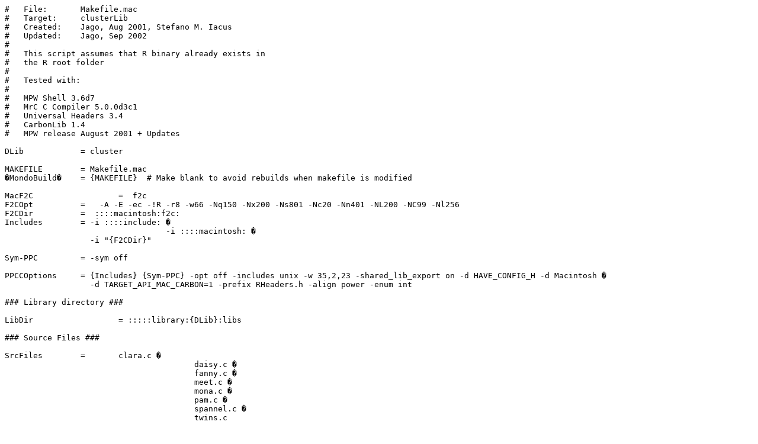

--- FILE ---
content_type: text/plain; charset=UTF-8
request_url: https://mirror.las.iastate.edu/CRAN/bin/macos/contrib/makefiles/cluster.mac
body_size: 2996
content:
#   File:       Makefile.mac
#   Target:     clusterLib
#   Created:    Jago, Aug 2001, Stefano M. Iacus
#   Updated:	Jago, Sep 2002
#
#   This script assumes that R binary already exists in 
#   the R root folder
#
#   Tested with:
#
#   MPW Shell 3.6d7
#   MrC C Compiler 5.0.0d3c1
#   Universal Headers 3.4
#   CarbonLib 1.4
#   MPW release August 2001 + Updates

DLib            = cluster

MAKEFILE        = Makefile.mac
�MondoBuild�    = {MAKEFILE}  # Make blank to avoid rebuilds when makefile is modified

MacF2C     		=  f2c
F2COpt	        =   -A -E -ec -!R -r8 -w66 -Nq150 -Nx200 -Ns801 -Nc20 -Nn401 -NL200 -NC99 -Nl256
F2CDir       	=  ::::macintosh:f2c:
Includes        = -i ::::include: �
				  -i ::::macintosh: �
                  -i "{F2CDir}"
				  
Sym-PPC         = -sym off

PPCCOptions     = {Includes} {Sym-PPC} -opt off -includes unix -w 35,2,23 -shared_lib_export on -d HAVE_CONFIG_H -d Macintosh �
                  -d TARGET_API_MAC_CARBON=1 -prefix RHeaders.h -align power -enum int 
				  
### Library directory ###

LibDir     		= :::::library:{DLib}:libs

### Source Files ###
 
SrcFiles        =  	clara.c �
					daisy.c �
					fanny.c �
					meet.c �
					mona.c �
					pam.c �
					spannel.c �
					twins.c 
					

FortFiles		= 	daisy.f �
					fanny.f �
					meet.f �
					mona.f �
					pam.f �
					twins.f
					

### Object Files ###

ObjFiles-PPC    =   clara.o �
					daisy.o �
					fanny.o �
					meet.o �
					mona.o �
					pam.o �
					spannel.o �
					twins.o


### Libraries ###

LibFiles-PPC    =  �
  				  "{PPCLibraries}CarbonStdCLib.o" �
				  "{SharedLibraries}CarbonLib" �
				  "{PPCLibraries}PPCCRuntime.o" �
				  "{SharedLibraries}StdCLib" �
				  ":::::R"  �
				  ":::::f2cLib"



### Default Rules ### 

.o  �  .c  {�MondoBuild�}
	{PPCC} {depDir}{default}.c -o {targDir}{default}.o {PPCCOptions}


.c � .f {�MondoBuild�} {FortFiles}
	{MacF2C} {F2COpt} {depDir}{default}.f


### Build Rules ###


{DLib}Lib  ��  {ObjFiles-PPC} {LibFiles-PPC} {�MondoBuild�} 
#create export table
    if `Exists :expvar`
	 delete :expvar
	end
    catenate �.x > expvar
# checks if modules directory exsists
    if ! `Exists -d "{LibDir}"`
	 echo "Creating libs directory" "{LibDir}" 
     NewFolder "{LibDir}"
    end
# Builds the library
	PPCLink �
		-o {LibDir}:{DLib}Lib �
		{ObjFiles-PPC} �
		{LibFiles-PPC} �
		{Sym-PPC} �
		-mf -d �
		-t 'shlb' �
		-c '????' �
		-xm s �
		-@export expvar
	
### Required Dependencies ###
 
# f2c dependencies
daisy.c � daisy.f
fanny.c � fanny.f
meet.c � meet.f
mona.c � mona.f
pam.c � pam.f 
twins.c � twins.f

# obj dependencies
clara.o � clara.c
daisy.o � daisy.c
fanny.o � fanny.c
meet.o � meet.c
mona.o � mona.c
pam.o � pam.c
spannel.o � spannel.c
twins.o � twins.c

### Optional Dependencies ###
### Build this target to generate "include file" dependencies. ###

Dependencies  �  $OutOfDate
	MakeDepend �
		-append {MAKEFILE} �
		-ignore "{CIncludes}" �
		-objdir ":" �
		-objext .o �
		{Includes} �
		{SrcFiles}


